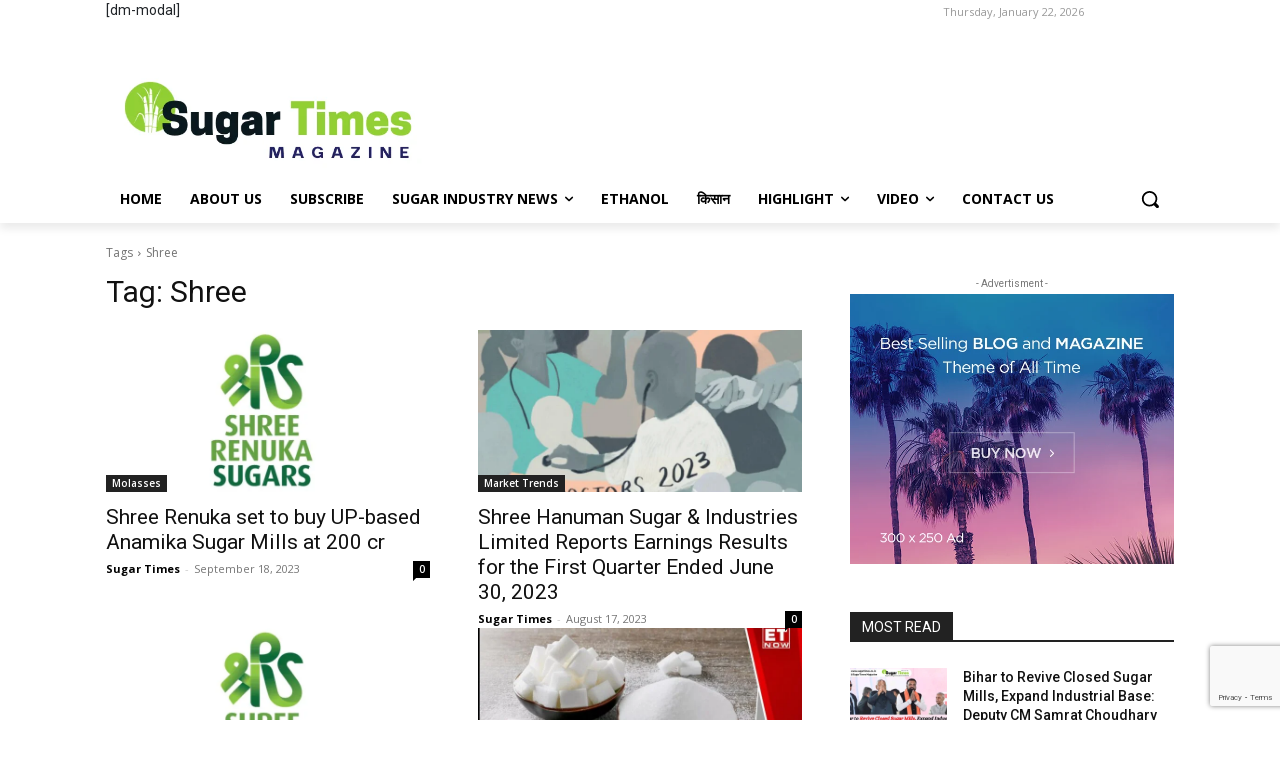

--- FILE ---
content_type: text/html; charset=utf-8
request_url: https://www.google.com/recaptcha/api2/anchor?ar=1&k=6LdxnZ0lAAAAAJTR6zLjEwplQKd8OVY90PDSLu4M&co=aHR0cHM6Ly9zdWdhcnRpbWVzLmNvLmluOjQ0Mw..&hl=en&v=PoyoqOPhxBO7pBk68S4YbpHZ&size=invisible&anchor-ms=20000&execute-ms=30000&cb=w2ceqmou9i0a
body_size: 48501
content:
<!DOCTYPE HTML><html dir="ltr" lang="en"><head><meta http-equiv="Content-Type" content="text/html; charset=UTF-8">
<meta http-equiv="X-UA-Compatible" content="IE=edge">
<title>reCAPTCHA</title>
<style type="text/css">
/* cyrillic-ext */
@font-face {
  font-family: 'Roboto';
  font-style: normal;
  font-weight: 400;
  font-stretch: 100%;
  src: url(//fonts.gstatic.com/s/roboto/v48/KFO7CnqEu92Fr1ME7kSn66aGLdTylUAMa3GUBHMdazTgWw.woff2) format('woff2');
  unicode-range: U+0460-052F, U+1C80-1C8A, U+20B4, U+2DE0-2DFF, U+A640-A69F, U+FE2E-FE2F;
}
/* cyrillic */
@font-face {
  font-family: 'Roboto';
  font-style: normal;
  font-weight: 400;
  font-stretch: 100%;
  src: url(//fonts.gstatic.com/s/roboto/v48/KFO7CnqEu92Fr1ME7kSn66aGLdTylUAMa3iUBHMdazTgWw.woff2) format('woff2');
  unicode-range: U+0301, U+0400-045F, U+0490-0491, U+04B0-04B1, U+2116;
}
/* greek-ext */
@font-face {
  font-family: 'Roboto';
  font-style: normal;
  font-weight: 400;
  font-stretch: 100%;
  src: url(//fonts.gstatic.com/s/roboto/v48/KFO7CnqEu92Fr1ME7kSn66aGLdTylUAMa3CUBHMdazTgWw.woff2) format('woff2');
  unicode-range: U+1F00-1FFF;
}
/* greek */
@font-face {
  font-family: 'Roboto';
  font-style: normal;
  font-weight: 400;
  font-stretch: 100%;
  src: url(//fonts.gstatic.com/s/roboto/v48/KFO7CnqEu92Fr1ME7kSn66aGLdTylUAMa3-UBHMdazTgWw.woff2) format('woff2');
  unicode-range: U+0370-0377, U+037A-037F, U+0384-038A, U+038C, U+038E-03A1, U+03A3-03FF;
}
/* math */
@font-face {
  font-family: 'Roboto';
  font-style: normal;
  font-weight: 400;
  font-stretch: 100%;
  src: url(//fonts.gstatic.com/s/roboto/v48/KFO7CnqEu92Fr1ME7kSn66aGLdTylUAMawCUBHMdazTgWw.woff2) format('woff2');
  unicode-range: U+0302-0303, U+0305, U+0307-0308, U+0310, U+0312, U+0315, U+031A, U+0326-0327, U+032C, U+032F-0330, U+0332-0333, U+0338, U+033A, U+0346, U+034D, U+0391-03A1, U+03A3-03A9, U+03B1-03C9, U+03D1, U+03D5-03D6, U+03F0-03F1, U+03F4-03F5, U+2016-2017, U+2034-2038, U+203C, U+2040, U+2043, U+2047, U+2050, U+2057, U+205F, U+2070-2071, U+2074-208E, U+2090-209C, U+20D0-20DC, U+20E1, U+20E5-20EF, U+2100-2112, U+2114-2115, U+2117-2121, U+2123-214F, U+2190, U+2192, U+2194-21AE, U+21B0-21E5, U+21F1-21F2, U+21F4-2211, U+2213-2214, U+2216-22FF, U+2308-230B, U+2310, U+2319, U+231C-2321, U+2336-237A, U+237C, U+2395, U+239B-23B7, U+23D0, U+23DC-23E1, U+2474-2475, U+25AF, U+25B3, U+25B7, U+25BD, U+25C1, U+25CA, U+25CC, U+25FB, U+266D-266F, U+27C0-27FF, U+2900-2AFF, U+2B0E-2B11, U+2B30-2B4C, U+2BFE, U+3030, U+FF5B, U+FF5D, U+1D400-1D7FF, U+1EE00-1EEFF;
}
/* symbols */
@font-face {
  font-family: 'Roboto';
  font-style: normal;
  font-weight: 400;
  font-stretch: 100%;
  src: url(//fonts.gstatic.com/s/roboto/v48/KFO7CnqEu92Fr1ME7kSn66aGLdTylUAMaxKUBHMdazTgWw.woff2) format('woff2');
  unicode-range: U+0001-000C, U+000E-001F, U+007F-009F, U+20DD-20E0, U+20E2-20E4, U+2150-218F, U+2190, U+2192, U+2194-2199, U+21AF, U+21E6-21F0, U+21F3, U+2218-2219, U+2299, U+22C4-22C6, U+2300-243F, U+2440-244A, U+2460-24FF, U+25A0-27BF, U+2800-28FF, U+2921-2922, U+2981, U+29BF, U+29EB, U+2B00-2BFF, U+4DC0-4DFF, U+FFF9-FFFB, U+10140-1018E, U+10190-1019C, U+101A0, U+101D0-101FD, U+102E0-102FB, U+10E60-10E7E, U+1D2C0-1D2D3, U+1D2E0-1D37F, U+1F000-1F0FF, U+1F100-1F1AD, U+1F1E6-1F1FF, U+1F30D-1F30F, U+1F315, U+1F31C, U+1F31E, U+1F320-1F32C, U+1F336, U+1F378, U+1F37D, U+1F382, U+1F393-1F39F, U+1F3A7-1F3A8, U+1F3AC-1F3AF, U+1F3C2, U+1F3C4-1F3C6, U+1F3CA-1F3CE, U+1F3D4-1F3E0, U+1F3ED, U+1F3F1-1F3F3, U+1F3F5-1F3F7, U+1F408, U+1F415, U+1F41F, U+1F426, U+1F43F, U+1F441-1F442, U+1F444, U+1F446-1F449, U+1F44C-1F44E, U+1F453, U+1F46A, U+1F47D, U+1F4A3, U+1F4B0, U+1F4B3, U+1F4B9, U+1F4BB, U+1F4BF, U+1F4C8-1F4CB, U+1F4D6, U+1F4DA, U+1F4DF, U+1F4E3-1F4E6, U+1F4EA-1F4ED, U+1F4F7, U+1F4F9-1F4FB, U+1F4FD-1F4FE, U+1F503, U+1F507-1F50B, U+1F50D, U+1F512-1F513, U+1F53E-1F54A, U+1F54F-1F5FA, U+1F610, U+1F650-1F67F, U+1F687, U+1F68D, U+1F691, U+1F694, U+1F698, U+1F6AD, U+1F6B2, U+1F6B9-1F6BA, U+1F6BC, U+1F6C6-1F6CF, U+1F6D3-1F6D7, U+1F6E0-1F6EA, U+1F6F0-1F6F3, U+1F6F7-1F6FC, U+1F700-1F7FF, U+1F800-1F80B, U+1F810-1F847, U+1F850-1F859, U+1F860-1F887, U+1F890-1F8AD, U+1F8B0-1F8BB, U+1F8C0-1F8C1, U+1F900-1F90B, U+1F93B, U+1F946, U+1F984, U+1F996, U+1F9E9, U+1FA00-1FA6F, U+1FA70-1FA7C, U+1FA80-1FA89, U+1FA8F-1FAC6, U+1FACE-1FADC, U+1FADF-1FAE9, U+1FAF0-1FAF8, U+1FB00-1FBFF;
}
/* vietnamese */
@font-face {
  font-family: 'Roboto';
  font-style: normal;
  font-weight: 400;
  font-stretch: 100%;
  src: url(//fonts.gstatic.com/s/roboto/v48/KFO7CnqEu92Fr1ME7kSn66aGLdTylUAMa3OUBHMdazTgWw.woff2) format('woff2');
  unicode-range: U+0102-0103, U+0110-0111, U+0128-0129, U+0168-0169, U+01A0-01A1, U+01AF-01B0, U+0300-0301, U+0303-0304, U+0308-0309, U+0323, U+0329, U+1EA0-1EF9, U+20AB;
}
/* latin-ext */
@font-face {
  font-family: 'Roboto';
  font-style: normal;
  font-weight: 400;
  font-stretch: 100%;
  src: url(//fonts.gstatic.com/s/roboto/v48/KFO7CnqEu92Fr1ME7kSn66aGLdTylUAMa3KUBHMdazTgWw.woff2) format('woff2');
  unicode-range: U+0100-02BA, U+02BD-02C5, U+02C7-02CC, U+02CE-02D7, U+02DD-02FF, U+0304, U+0308, U+0329, U+1D00-1DBF, U+1E00-1E9F, U+1EF2-1EFF, U+2020, U+20A0-20AB, U+20AD-20C0, U+2113, U+2C60-2C7F, U+A720-A7FF;
}
/* latin */
@font-face {
  font-family: 'Roboto';
  font-style: normal;
  font-weight: 400;
  font-stretch: 100%;
  src: url(//fonts.gstatic.com/s/roboto/v48/KFO7CnqEu92Fr1ME7kSn66aGLdTylUAMa3yUBHMdazQ.woff2) format('woff2');
  unicode-range: U+0000-00FF, U+0131, U+0152-0153, U+02BB-02BC, U+02C6, U+02DA, U+02DC, U+0304, U+0308, U+0329, U+2000-206F, U+20AC, U+2122, U+2191, U+2193, U+2212, U+2215, U+FEFF, U+FFFD;
}
/* cyrillic-ext */
@font-face {
  font-family: 'Roboto';
  font-style: normal;
  font-weight: 500;
  font-stretch: 100%;
  src: url(//fonts.gstatic.com/s/roboto/v48/KFO7CnqEu92Fr1ME7kSn66aGLdTylUAMa3GUBHMdazTgWw.woff2) format('woff2');
  unicode-range: U+0460-052F, U+1C80-1C8A, U+20B4, U+2DE0-2DFF, U+A640-A69F, U+FE2E-FE2F;
}
/* cyrillic */
@font-face {
  font-family: 'Roboto';
  font-style: normal;
  font-weight: 500;
  font-stretch: 100%;
  src: url(//fonts.gstatic.com/s/roboto/v48/KFO7CnqEu92Fr1ME7kSn66aGLdTylUAMa3iUBHMdazTgWw.woff2) format('woff2');
  unicode-range: U+0301, U+0400-045F, U+0490-0491, U+04B0-04B1, U+2116;
}
/* greek-ext */
@font-face {
  font-family: 'Roboto';
  font-style: normal;
  font-weight: 500;
  font-stretch: 100%;
  src: url(//fonts.gstatic.com/s/roboto/v48/KFO7CnqEu92Fr1ME7kSn66aGLdTylUAMa3CUBHMdazTgWw.woff2) format('woff2');
  unicode-range: U+1F00-1FFF;
}
/* greek */
@font-face {
  font-family: 'Roboto';
  font-style: normal;
  font-weight: 500;
  font-stretch: 100%;
  src: url(//fonts.gstatic.com/s/roboto/v48/KFO7CnqEu92Fr1ME7kSn66aGLdTylUAMa3-UBHMdazTgWw.woff2) format('woff2');
  unicode-range: U+0370-0377, U+037A-037F, U+0384-038A, U+038C, U+038E-03A1, U+03A3-03FF;
}
/* math */
@font-face {
  font-family: 'Roboto';
  font-style: normal;
  font-weight: 500;
  font-stretch: 100%;
  src: url(//fonts.gstatic.com/s/roboto/v48/KFO7CnqEu92Fr1ME7kSn66aGLdTylUAMawCUBHMdazTgWw.woff2) format('woff2');
  unicode-range: U+0302-0303, U+0305, U+0307-0308, U+0310, U+0312, U+0315, U+031A, U+0326-0327, U+032C, U+032F-0330, U+0332-0333, U+0338, U+033A, U+0346, U+034D, U+0391-03A1, U+03A3-03A9, U+03B1-03C9, U+03D1, U+03D5-03D6, U+03F0-03F1, U+03F4-03F5, U+2016-2017, U+2034-2038, U+203C, U+2040, U+2043, U+2047, U+2050, U+2057, U+205F, U+2070-2071, U+2074-208E, U+2090-209C, U+20D0-20DC, U+20E1, U+20E5-20EF, U+2100-2112, U+2114-2115, U+2117-2121, U+2123-214F, U+2190, U+2192, U+2194-21AE, U+21B0-21E5, U+21F1-21F2, U+21F4-2211, U+2213-2214, U+2216-22FF, U+2308-230B, U+2310, U+2319, U+231C-2321, U+2336-237A, U+237C, U+2395, U+239B-23B7, U+23D0, U+23DC-23E1, U+2474-2475, U+25AF, U+25B3, U+25B7, U+25BD, U+25C1, U+25CA, U+25CC, U+25FB, U+266D-266F, U+27C0-27FF, U+2900-2AFF, U+2B0E-2B11, U+2B30-2B4C, U+2BFE, U+3030, U+FF5B, U+FF5D, U+1D400-1D7FF, U+1EE00-1EEFF;
}
/* symbols */
@font-face {
  font-family: 'Roboto';
  font-style: normal;
  font-weight: 500;
  font-stretch: 100%;
  src: url(//fonts.gstatic.com/s/roboto/v48/KFO7CnqEu92Fr1ME7kSn66aGLdTylUAMaxKUBHMdazTgWw.woff2) format('woff2');
  unicode-range: U+0001-000C, U+000E-001F, U+007F-009F, U+20DD-20E0, U+20E2-20E4, U+2150-218F, U+2190, U+2192, U+2194-2199, U+21AF, U+21E6-21F0, U+21F3, U+2218-2219, U+2299, U+22C4-22C6, U+2300-243F, U+2440-244A, U+2460-24FF, U+25A0-27BF, U+2800-28FF, U+2921-2922, U+2981, U+29BF, U+29EB, U+2B00-2BFF, U+4DC0-4DFF, U+FFF9-FFFB, U+10140-1018E, U+10190-1019C, U+101A0, U+101D0-101FD, U+102E0-102FB, U+10E60-10E7E, U+1D2C0-1D2D3, U+1D2E0-1D37F, U+1F000-1F0FF, U+1F100-1F1AD, U+1F1E6-1F1FF, U+1F30D-1F30F, U+1F315, U+1F31C, U+1F31E, U+1F320-1F32C, U+1F336, U+1F378, U+1F37D, U+1F382, U+1F393-1F39F, U+1F3A7-1F3A8, U+1F3AC-1F3AF, U+1F3C2, U+1F3C4-1F3C6, U+1F3CA-1F3CE, U+1F3D4-1F3E0, U+1F3ED, U+1F3F1-1F3F3, U+1F3F5-1F3F7, U+1F408, U+1F415, U+1F41F, U+1F426, U+1F43F, U+1F441-1F442, U+1F444, U+1F446-1F449, U+1F44C-1F44E, U+1F453, U+1F46A, U+1F47D, U+1F4A3, U+1F4B0, U+1F4B3, U+1F4B9, U+1F4BB, U+1F4BF, U+1F4C8-1F4CB, U+1F4D6, U+1F4DA, U+1F4DF, U+1F4E3-1F4E6, U+1F4EA-1F4ED, U+1F4F7, U+1F4F9-1F4FB, U+1F4FD-1F4FE, U+1F503, U+1F507-1F50B, U+1F50D, U+1F512-1F513, U+1F53E-1F54A, U+1F54F-1F5FA, U+1F610, U+1F650-1F67F, U+1F687, U+1F68D, U+1F691, U+1F694, U+1F698, U+1F6AD, U+1F6B2, U+1F6B9-1F6BA, U+1F6BC, U+1F6C6-1F6CF, U+1F6D3-1F6D7, U+1F6E0-1F6EA, U+1F6F0-1F6F3, U+1F6F7-1F6FC, U+1F700-1F7FF, U+1F800-1F80B, U+1F810-1F847, U+1F850-1F859, U+1F860-1F887, U+1F890-1F8AD, U+1F8B0-1F8BB, U+1F8C0-1F8C1, U+1F900-1F90B, U+1F93B, U+1F946, U+1F984, U+1F996, U+1F9E9, U+1FA00-1FA6F, U+1FA70-1FA7C, U+1FA80-1FA89, U+1FA8F-1FAC6, U+1FACE-1FADC, U+1FADF-1FAE9, U+1FAF0-1FAF8, U+1FB00-1FBFF;
}
/* vietnamese */
@font-face {
  font-family: 'Roboto';
  font-style: normal;
  font-weight: 500;
  font-stretch: 100%;
  src: url(//fonts.gstatic.com/s/roboto/v48/KFO7CnqEu92Fr1ME7kSn66aGLdTylUAMa3OUBHMdazTgWw.woff2) format('woff2');
  unicode-range: U+0102-0103, U+0110-0111, U+0128-0129, U+0168-0169, U+01A0-01A1, U+01AF-01B0, U+0300-0301, U+0303-0304, U+0308-0309, U+0323, U+0329, U+1EA0-1EF9, U+20AB;
}
/* latin-ext */
@font-face {
  font-family: 'Roboto';
  font-style: normal;
  font-weight: 500;
  font-stretch: 100%;
  src: url(//fonts.gstatic.com/s/roboto/v48/KFO7CnqEu92Fr1ME7kSn66aGLdTylUAMa3KUBHMdazTgWw.woff2) format('woff2');
  unicode-range: U+0100-02BA, U+02BD-02C5, U+02C7-02CC, U+02CE-02D7, U+02DD-02FF, U+0304, U+0308, U+0329, U+1D00-1DBF, U+1E00-1E9F, U+1EF2-1EFF, U+2020, U+20A0-20AB, U+20AD-20C0, U+2113, U+2C60-2C7F, U+A720-A7FF;
}
/* latin */
@font-face {
  font-family: 'Roboto';
  font-style: normal;
  font-weight: 500;
  font-stretch: 100%;
  src: url(//fonts.gstatic.com/s/roboto/v48/KFO7CnqEu92Fr1ME7kSn66aGLdTylUAMa3yUBHMdazQ.woff2) format('woff2');
  unicode-range: U+0000-00FF, U+0131, U+0152-0153, U+02BB-02BC, U+02C6, U+02DA, U+02DC, U+0304, U+0308, U+0329, U+2000-206F, U+20AC, U+2122, U+2191, U+2193, U+2212, U+2215, U+FEFF, U+FFFD;
}
/* cyrillic-ext */
@font-face {
  font-family: 'Roboto';
  font-style: normal;
  font-weight: 900;
  font-stretch: 100%;
  src: url(//fonts.gstatic.com/s/roboto/v48/KFO7CnqEu92Fr1ME7kSn66aGLdTylUAMa3GUBHMdazTgWw.woff2) format('woff2');
  unicode-range: U+0460-052F, U+1C80-1C8A, U+20B4, U+2DE0-2DFF, U+A640-A69F, U+FE2E-FE2F;
}
/* cyrillic */
@font-face {
  font-family: 'Roboto';
  font-style: normal;
  font-weight: 900;
  font-stretch: 100%;
  src: url(//fonts.gstatic.com/s/roboto/v48/KFO7CnqEu92Fr1ME7kSn66aGLdTylUAMa3iUBHMdazTgWw.woff2) format('woff2');
  unicode-range: U+0301, U+0400-045F, U+0490-0491, U+04B0-04B1, U+2116;
}
/* greek-ext */
@font-face {
  font-family: 'Roboto';
  font-style: normal;
  font-weight: 900;
  font-stretch: 100%;
  src: url(//fonts.gstatic.com/s/roboto/v48/KFO7CnqEu92Fr1ME7kSn66aGLdTylUAMa3CUBHMdazTgWw.woff2) format('woff2');
  unicode-range: U+1F00-1FFF;
}
/* greek */
@font-face {
  font-family: 'Roboto';
  font-style: normal;
  font-weight: 900;
  font-stretch: 100%;
  src: url(//fonts.gstatic.com/s/roboto/v48/KFO7CnqEu92Fr1ME7kSn66aGLdTylUAMa3-UBHMdazTgWw.woff2) format('woff2');
  unicode-range: U+0370-0377, U+037A-037F, U+0384-038A, U+038C, U+038E-03A1, U+03A3-03FF;
}
/* math */
@font-face {
  font-family: 'Roboto';
  font-style: normal;
  font-weight: 900;
  font-stretch: 100%;
  src: url(//fonts.gstatic.com/s/roboto/v48/KFO7CnqEu92Fr1ME7kSn66aGLdTylUAMawCUBHMdazTgWw.woff2) format('woff2');
  unicode-range: U+0302-0303, U+0305, U+0307-0308, U+0310, U+0312, U+0315, U+031A, U+0326-0327, U+032C, U+032F-0330, U+0332-0333, U+0338, U+033A, U+0346, U+034D, U+0391-03A1, U+03A3-03A9, U+03B1-03C9, U+03D1, U+03D5-03D6, U+03F0-03F1, U+03F4-03F5, U+2016-2017, U+2034-2038, U+203C, U+2040, U+2043, U+2047, U+2050, U+2057, U+205F, U+2070-2071, U+2074-208E, U+2090-209C, U+20D0-20DC, U+20E1, U+20E5-20EF, U+2100-2112, U+2114-2115, U+2117-2121, U+2123-214F, U+2190, U+2192, U+2194-21AE, U+21B0-21E5, U+21F1-21F2, U+21F4-2211, U+2213-2214, U+2216-22FF, U+2308-230B, U+2310, U+2319, U+231C-2321, U+2336-237A, U+237C, U+2395, U+239B-23B7, U+23D0, U+23DC-23E1, U+2474-2475, U+25AF, U+25B3, U+25B7, U+25BD, U+25C1, U+25CA, U+25CC, U+25FB, U+266D-266F, U+27C0-27FF, U+2900-2AFF, U+2B0E-2B11, U+2B30-2B4C, U+2BFE, U+3030, U+FF5B, U+FF5D, U+1D400-1D7FF, U+1EE00-1EEFF;
}
/* symbols */
@font-face {
  font-family: 'Roboto';
  font-style: normal;
  font-weight: 900;
  font-stretch: 100%;
  src: url(//fonts.gstatic.com/s/roboto/v48/KFO7CnqEu92Fr1ME7kSn66aGLdTylUAMaxKUBHMdazTgWw.woff2) format('woff2');
  unicode-range: U+0001-000C, U+000E-001F, U+007F-009F, U+20DD-20E0, U+20E2-20E4, U+2150-218F, U+2190, U+2192, U+2194-2199, U+21AF, U+21E6-21F0, U+21F3, U+2218-2219, U+2299, U+22C4-22C6, U+2300-243F, U+2440-244A, U+2460-24FF, U+25A0-27BF, U+2800-28FF, U+2921-2922, U+2981, U+29BF, U+29EB, U+2B00-2BFF, U+4DC0-4DFF, U+FFF9-FFFB, U+10140-1018E, U+10190-1019C, U+101A0, U+101D0-101FD, U+102E0-102FB, U+10E60-10E7E, U+1D2C0-1D2D3, U+1D2E0-1D37F, U+1F000-1F0FF, U+1F100-1F1AD, U+1F1E6-1F1FF, U+1F30D-1F30F, U+1F315, U+1F31C, U+1F31E, U+1F320-1F32C, U+1F336, U+1F378, U+1F37D, U+1F382, U+1F393-1F39F, U+1F3A7-1F3A8, U+1F3AC-1F3AF, U+1F3C2, U+1F3C4-1F3C6, U+1F3CA-1F3CE, U+1F3D4-1F3E0, U+1F3ED, U+1F3F1-1F3F3, U+1F3F5-1F3F7, U+1F408, U+1F415, U+1F41F, U+1F426, U+1F43F, U+1F441-1F442, U+1F444, U+1F446-1F449, U+1F44C-1F44E, U+1F453, U+1F46A, U+1F47D, U+1F4A3, U+1F4B0, U+1F4B3, U+1F4B9, U+1F4BB, U+1F4BF, U+1F4C8-1F4CB, U+1F4D6, U+1F4DA, U+1F4DF, U+1F4E3-1F4E6, U+1F4EA-1F4ED, U+1F4F7, U+1F4F9-1F4FB, U+1F4FD-1F4FE, U+1F503, U+1F507-1F50B, U+1F50D, U+1F512-1F513, U+1F53E-1F54A, U+1F54F-1F5FA, U+1F610, U+1F650-1F67F, U+1F687, U+1F68D, U+1F691, U+1F694, U+1F698, U+1F6AD, U+1F6B2, U+1F6B9-1F6BA, U+1F6BC, U+1F6C6-1F6CF, U+1F6D3-1F6D7, U+1F6E0-1F6EA, U+1F6F0-1F6F3, U+1F6F7-1F6FC, U+1F700-1F7FF, U+1F800-1F80B, U+1F810-1F847, U+1F850-1F859, U+1F860-1F887, U+1F890-1F8AD, U+1F8B0-1F8BB, U+1F8C0-1F8C1, U+1F900-1F90B, U+1F93B, U+1F946, U+1F984, U+1F996, U+1F9E9, U+1FA00-1FA6F, U+1FA70-1FA7C, U+1FA80-1FA89, U+1FA8F-1FAC6, U+1FACE-1FADC, U+1FADF-1FAE9, U+1FAF0-1FAF8, U+1FB00-1FBFF;
}
/* vietnamese */
@font-face {
  font-family: 'Roboto';
  font-style: normal;
  font-weight: 900;
  font-stretch: 100%;
  src: url(//fonts.gstatic.com/s/roboto/v48/KFO7CnqEu92Fr1ME7kSn66aGLdTylUAMa3OUBHMdazTgWw.woff2) format('woff2');
  unicode-range: U+0102-0103, U+0110-0111, U+0128-0129, U+0168-0169, U+01A0-01A1, U+01AF-01B0, U+0300-0301, U+0303-0304, U+0308-0309, U+0323, U+0329, U+1EA0-1EF9, U+20AB;
}
/* latin-ext */
@font-face {
  font-family: 'Roboto';
  font-style: normal;
  font-weight: 900;
  font-stretch: 100%;
  src: url(//fonts.gstatic.com/s/roboto/v48/KFO7CnqEu92Fr1ME7kSn66aGLdTylUAMa3KUBHMdazTgWw.woff2) format('woff2');
  unicode-range: U+0100-02BA, U+02BD-02C5, U+02C7-02CC, U+02CE-02D7, U+02DD-02FF, U+0304, U+0308, U+0329, U+1D00-1DBF, U+1E00-1E9F, U+1EF2-1EFF, U+2020, U+20A0-20AB, U+20AD-20C0, U+2113, U+2C60-2C7F, U+A720-A7FF;
}
/* latin */
@font-face {
  font-family: 'Roboto';
  font-style: normal;
  font-weight: 900;
  font-stretch: 100%;
  src: url(//fonts.gstatic.com/s/roboto/v48/KFO7CnqEu92Fr1ME7kSn66aGLdTylUAMa3yUBHMdazQ.woff2) format('woff2');
  unicode-range: U+0000-00FF, U+0131, U+0152-0153, U+02BB-02BC, U+02C6, U+02DA, U+02DC, U+0304, U+0308, U+0329, U+2000-206F, U+20AC, U+2122, U+2191, U+2193, U+2212, U+2215, U+FEFF, U+FFFD;
}

</style>
<link rel="stylesheet" type="text/css" href="https://www.gstatic.com/recaptcha/releases/PoyoqOPhxBO7pBk68S4YbpHZ/styles__ltr.css">
<script nonce="OkBaFKuE4IesDnkuG_BSug" type="text/javascript">window['__recaptcha_api'] = 'https://www.google.com/recaptcha/api2/';</script>
<script type="text/javascript" src="https://www.gstatic.com/recaptcha/releases/PoyoqOPhxBO7pBk68S4YbpHZ/recaptcha__en.js" nonce="OkBaFKuE4IesDnkuG_BSug">
      
    </script></head>
<body><div id="rc-anchor-alert" class="rc-anchor-alert"></div>
<input type="hidden" id="recaptcha-token" value="[base64]">
<script type="text/javascript" nonce="OkBaFKuE4IesDnkuG_BSug">
      recaptcha.anchor.Main.init("[\x22ainput\x22,[\x22bgdata\x22,\x22\x22,\[base64]/[base64]/[base64]/bmV3IHJbeF0oY1swXSk6RT09Mj9uZXcgclt4XShjWzBdLGNbMV0pOkU9PTM/bmV3IHJbeF0oY1swXSxjWzFdLGNbMl0pOkU9PTQ/[base64]/[base64]/[base64]/[base64]/[base64]/[base64]/[base64]/[base64]\x22,\[base64]\\u003d\\u003d\x22,\x22wpQrX2jClcO2wqbCp8OAf8O9dFDDqRN+wrAqw5JDBBDCn8KjMsOGw4UmR8OCc0PCkcO8wr7CgDYew7x5Y8KXwqpJUMKwd2Rmw4o4wpPCs8OJwoNuwr0aw5UDWl7CosKawrHCp8Opwo4rHMO+w7bDmGI5wpvDiMOSwrLDlGc+FcKCwrMcEDFuC8OCw4/DtcKYwqxObyxow4U+w4vCgw/CsiVgccOmw73CpQbCssKVecO6QMOJwpFCwr1LAzENw7TCnnXCisOOLsObw41uw4NXHcO2wrxwworDrjhSARgSSk1sw5NxQMKaw5dlw73DoMOqw6Qcw5rDpmrCsMKqwpnDhR3DvDUzw5Y6MnXDllJcw6fDmV3CnB/CiMOBwpzCmcKyNMKEwqxGwqIseUF1XH1mw59Zw63Dm1nDkMOvwrPClMKlwoTDrMKba1ltBSIUI2xnDUHDsMKRwokww6lLMMKGZcOWw5fCjMOEBsOzwo/[base64]/ByBVe8ODw7XCk8OhA8KzJj/CncKtP8KcwrfDgsOrw5Yuw5zDmMOmwqhmEjoPwrPDgsO3T0jDq8OsTsOtwqEkeMOBTUNkWyjDi8KOb8KQwrfClcOufn/Ctg3Di3nCpTxsT8O+M8OfwpzDu8OPwrFOwoZCeGhcJsOawp0lB8O/[base64]/DmsKNwoXClsOlGCYEw4I0ZsKfesKaZMKaZMOZWznCpzshwq3DnMO6wqLCukZVWcKnXUwPRsOFw5lHwoJ2BHrDiwRVw7Rrw4PCqMKQw6kGKsO0wr/Ch8OKAH/CscKrw4AMw4xfw7gAMMKKw6Nzw5NTMB3Dqy/Cj8KLw7Uew6omw43Ci8KhO8KLcj7DpsOSIMOPPWrCqsKcEADDnkRAbSXDuB/Dq1wAX8OVLcKCwr3DosKCT8KqwqoTw5RZZ0cpwqYAw7bCucOtVsKrw71lwoMbB8K3w6DCq8O/wrEhPcKvw4xUwrvCh0zCkMOnw43Co8Kpw61NNMKaCMKbwo7DozDCmMKcwoQSEFYrXUbCi8KTelp2IMKjY0XCvsODwpvDhT8lw53DvWjClgzCuEdgIMKiwoLCnFEuwqjCoyJmwqzDol/CqMKhCl0RwrjCisKzw5XDu3bCk8OPQsKLZFpXJg9ofcOQwrvDomh0eDPDqsO7wonDqsKOS8Kgw5ZlNB3CksOxSRc2worDrsOlw5t9w5MGw4PCjsOhDUQhXMOzNMOGw7/CgcOzesK8w4E6C8ONw4TCihcGTsKQX8OfNcOMHsKJFwbDhMO/QV1IFxVSwoF+PylBJMKPwo93Tj52w7c+w53CiSnDhGEPwo1PcDTClcKuwokiNMOewrwDwpvDgHfCmRFQLWnCuMK6GsOWHTXDuH3DgxUTw5vCgWJTL8K7wrdBawrDm8OuwoLCgsO4w5jCnMOCY8OAPsKVecOcR8O/wp5xaMKCWxICwpnDhk3DnsK6bcOtw5oAKcOTccOvw65Ew586wpnCq8K0ajzDuRrCnwcUwoTCv0nCrMOdeMOGw7EzX8K4VxZKwo0wVMOMVxxHTRpOwrfDqsO9w6zCgm09BsKqwqZWYlXDsgMzAMOyasKtwrNTwrsGw4Fywr/Cs8K7V8O2XcKdwo7Dq2HDtGY9wrHChMK7AMOeasKkW8K0EMOCd8KFbsOnfg12R8K6LQFjSXg5woc5LMO1w5/DpMO7wpjCoRfDgi7Dk8KwfMOZeGZsw5M2Cm1rAMKLw7sAHMOjw5HCtMOiNmkQWsKIwq/CkE10w5jCowbCuSQ/w61xND4xw57Ds1JAe3nCuDxrwrLDsSrCjVgSw7NxD8OMw4fDvEDCl8KQw44Rwp/[base64]/w7rCmiIxw5TChMKyE8KDCT3Du1Ugwp3DlcKfwprDucKOw69GDMOTw783FcKWLHYFwo/DoQ8uamUMExPDvWfDnjN7eBTCkMO0w5V5WMKNCiZJw5FaVMOIwr9Yw7DCohU0UMObwrNjWsKTwrQlbkdBw6o/wq45wpLDusKIw4HDsXFWw7ctw6HDrjgYfMO+wrl3ccKVMmTCqRjDlmguPsKfSXTCsxxKNsKTHMKvw6jChznCu18pwrEuwpd5w5BGw7TDpMOQw4vDrcKUcx/DtAAmcXd5MTA/wqZfwrcnwr9Iw7VVIDjClDXCs8KKwqkxw419w5fCnWoCw6rClCbCgcK2w77CpRDDiS7Cr8OPOSZGacOvw7NhwrvCv8OYw4wrwpJ8wpYcRsOWw6jDkMOVRlLCtsOFwos0w7zDrzglw57DscK6f1ETA07CngdOPcOoWU/CocK9wqrDhXLCnsOOwpLDisKwwrIWN8K5M8KYGMKawonDtFg2wrtYwqfComw9EcKfZsKBZh7CknA1GMOCwojDqMO7LC0uZ2HCiVzCvlTCrEgaaMOYaMO6CGnCiXbDiRrDkmPDtMOrcMKYwo7CnsO8wrdYFiTDgMO9DsOzwq3CtsK/IsKpfSlQOEjDgcKuIcOtPQs1w7pVw5nDkxgMw6fDmcK2wrwew4V0V388NgFLwoJCwpnCtnMMQsKow6/[base64]/[base64]/[base64]/[base64]/[base64]/w6NiKsOZFVDCnMKpwpvCuijDq8KfwoJew4FJecOZU8OPwpfDqcKdOQXCjsOrwpLCksOyF3vCsH7DoHZsw6EBw7TCncOHTUrDmh/CnMOHDQvCqsO9woQALsOLwpIPw78LBSolCMKgAX/DocOaw5h2w7/CnsKkw6oZHD7DlWnCrTZTwqYywoQ9aTchw7oNchbDviU0w4jDusKpaRBVwq5kw6gQwp/DvjTCmznCrcOowqjDgcK7JxMZY8KLwrPCmBvDtwxFPsO4M8Kyw4wSWsK4wpLCmcKkw6XDg8KwClBGdSPDmkLDo8O9wovCsCA0w67Cj8OkAVnCjMK3eMO1HcO1wobDjTLCthw+c2rCtTQBw47Cl3F5UcKNP8KeRkDDnHnCl20+SsOZPsK/wpXCpE5ww4HCscKWwrxRGijDr1tFOxLDlzw6wqHDolLCgXnDtgtZwoUmwozCnH4UHBcSfcK8B0YVRcOOwo0DwoE3wpchwrAFMSzDoxxvPcOBccKOw6vCs8OJw5/Ck388TsOVwqAXVsKVKmMifngowpsCwrYlwrXDmMKBGMOCwp3Ds8OmWwE9JlfDusOTw4M3w5FIwoXDnH3CrMKBwoo+wp3CnibDjcOsBxw6Bn/DgcO3dAUJw7vDgALCmcOkw5RcKlAOwpY6N8KIcsOrw6EqwpkjP8KFw5/CvsOEM8OowqZOOzrDrXlpHsKedT3Cg3A5wrDCvmEVw5EAPsOTSm7CojjDiMOWY3rCqlE7woN6eMK5BMKdbQkuUGLDpF/[base64]/DpEjCtwkRw6XDgcOMTcOAPUM8wr4AwqTDrMKUwrTChMK6w4zCs8K3wo1aw7I/HAUiwr9oT8Ouw5TCsyw7Mg4uWsOKwo7Dq8O2H2zDnkvDijZAHcOSw4jDvMKnw4zCumcYw5vCm8OadMKkwrRGL1DCgsOMUlo8w4nDik7DnXh5w5hjLRQeUSPDqT7CnMO5CQHDtsK1wqQMJcOgwoTDm8Kuw7bCv8KXwo3Cp1TDgVHDt8OuWE/Ci8OmDwXDoMOvw73CrGfDqcOSPCPCv8K9WcK2wrLDlhXDhg52w6UjEj3Cr8OnLMO9KMObTMKiSMOhwoNzQVzCiFnDi8KtIcOJw67DjT/Dj1s8wqXCu8OqwrTCkcKfPTHDncOCw5k3EDPCj8KSFVYuZEjDnMKdbhATLMK9fMKBccKhw7HCp8OtR8OgeMKUwrg3VHfCq8O/w4zCu8Omwo9XwqzCpx0XLMOVEWnCgMKwSnNewpluw6ZzR8K/wqJ7w71Kw5DCm2jCjcKhAMK/[base64]/CsjQxwpwuR8Ozw5vCu8Kow43CpsOTLcORJMKVw4XCiMOEwpTChQjCgRg/w43Cuw3ClxZrw5bCohx0wofDnEtEwrzCtEbDhE/DjsOWJsOaCMO5ScKUw6crwrjDtVfCrsORw6IJw6QmYAcXwp1aClBjw5plwpZUw60jw4XCjsOod8O4wovDmcKICcOhJFtRNsKLKzHDqGrDpgrCiMKOGcOyCMOPwo83w4jCiUjCvMOawqbDmMO9SnVqw7URwp/DvsKkw5U0GmQBd8KLISjCmMKnbFLDuMO6QcOhDnnDpR0zGcKbw6rCkgHDl8OOczo+woksw5QFwoJsXgYrwpUtw4LDqDUFDsOfYMOIwrVNTG8BLXDCsSYhwqHDmGLDucKOa17DncOrI8Kmw7DDhMOgJcOwOMOUA2/CtMKwKyB5wokTXMKIFMOJwqjDoAsUMwjDqxIUw45twogAZBEQEsKQYsKfwqEGw7o3w5BUaMKswr1iw4JMecK/EcK7wrY4w5fCpsOAAhVUORHCnMOdworDlsO1wozDusK5wr19B1rDosKgUMOnw7LCkg1gZcK/[base64]/b8O1w6PChG3CjcK/wpNIwqTCrF5tw6XCp8KnOxZdwrvDu33DnTnCtcOFw77CmVgdwoRAwpjCnMKKPcOQd8KISToaeH8ZasOHw484w7FYYmAuE8OCKUFTKFvDvWRmecOid00eGsO1NnHCmyvCpEIAwpU8w7LCicK+w6xPwoLCsGAMFkBvwo3Cj8OYw5TCinvClj/[base64]/DjcOTwofDpcO2a3EdwofDjcKZw400RlDCgcOxfG/DqMOFR2jDu8OZw5YoWsOAScKow4k8XVfDhsOow4/DlAbCv8Knw7/DuF7Dt8KwwpkLdXtJBXYGwo/DscOOeTjCpz87SsKxw4JKw61NwqRxJjTCksKMKwTCkcKcMsO3w43DsDRjwr/Ck3lrwqBOwpzDhhTDusOrw5Z4G8OXw5vDg8Omw5zCqsOiw55eJUXDpQdTa8Ocwp3ClcKfw6/DpMKqw7XCucKbCsOgTnrDr8OhwoQzVl5IAsKSJlPCnsODworCu8O7LMKfwqnDjTLDq8KAwpbCgxRwwp3Dm8KAGsKNa8ODWmZjNsKibD1pFSbCpnNgw4FcLSl1E8OLw53DuS7Drl7DiMK+NsKXSMK1wprChsKYwp/[base64]/[base64]/Cq8KCwrbDq3vDt8KSwpvDtHV6wq9Fw7Qqw5rDvMKSQMKcw7QHLMOJDcK7XA7CicKZwqcNwqjDkA7Dmy0eV0/CiwdQw4HDljk/NAvClw7CqMOFY8KZwowIQAPDnsOtEkg/w6LCg8Obw4fCtsKcXsOrwrlsD1jCq8O9TX4hwqvCiB3CrsO5w4zCuGnDlkHCmMOrbG1wccK1w60dLmzDiMK5wqwLQWbClsKcM8KPJCIqTcOsagJkDcK/N8ObMVgyMMKgwr3DlsOCMcOib1M2w6TDumcDw7DCuHHDlcOaw4UlLH3Ci8KFesKrJ8OiUcKXJApBw6I8w47CqQrCgsOeHlrCgcKCwq3DnsKfBcKgUU4bMsK6w4DDuyAXGlcRwq3CuMOlN8OkC0ZnKcOuwoPDusKow49fw47Dh8KiLzHDvHVhZy1yJ8Orw6RYw5/[base64]/CgC0Zwrsmw4Y0wqRmXxfClR1TwrU+SMOAdMOrY8KKw7RKP8KaUMKHw6/CocOlecKkw4XCtiw3XGPChnfDmBTCrMK1wpkQwp8GwoIGKcOsw7Rpw5NMC1XClMO9wrPCh8OAwrLDvcO+woHDgUfCusKww4B6w6wRw4DDvlDCg2/CiSosdMO2w4ZLw7XDkQrDjWjChnkFIV3DtmbDjmAvw70YX0zClMOTw63DlMOdwrRqJMOCD8OkLcOzZsK5w48aw5E9S8O3w4cfwp3DniwTLMOtY8O6XcKBXQHCosKQHBnCk8KHwoTCrkbCinYsUcOAwq7Chy4ybgA1woTCucOXwqYEw5AZwq/CtCQ0wpXDo8KowrBIMCbDlMKiARJzQm7DlMOCw5NWw48qEcKKazvCmm4rEMK9w6zDnxRLMm1Xw6DClCAlwrsSwoHDglvDtB91McKtVF/CosKawrY1ZhDDuSPCtAZEwqDDpsKLdsOUw6NEw6rCm8KNAnctRcKXw6jCq8O6XsOUaj7DnEo/ZMKHw4LCnmNKw7AtwqE5dFbDq8OyVA/[base64]/wqo+OFzDvRM5woPCoRTDlkJbwpjCtEPDvi3ClcK/wqYrH8OYOcKxw5PDvcKOXUYfw5DDk8OXMhk4ecOFdz3DlD4sw5/[base64]/CiMKMwrTCiMKMfELDisOTw7FzWl8vwoElZ8OgaMKne8Obwq4OwqDChMOmw71LdsKjwqnDqgYBwr7DpcOpcMKlwoEOcMOUScKTN8O0cMOIw63DuErDoMKUNMKfehDCtwHDnlEqwptww73Dk3bDol7CqMKWdcOVRRHDqcObCsKWT8OCC1/CvMOhwrDDlGF5O8OlHsKew4jDsgfDtcOGw47CvsKdWcO8w7nCvMOswrLDgiwpQ8KjT8OWXSQ2G8OKegjDqyHDs8KodMK6fsKTwpXDk8KpfRnDjMOiwq/[base64]/CpWrCpjXDpjrDi8KpJH0SwqV4wrjDoFLDtRElw5cSDwgeJsKcAMOZwovCm8OpdwbDoMK6U8KAwr8MEcOUw5gAw6fCjjw9YcO6Yw9EFMOQw5Y/wo7CmRnCtHoVBULDjsKjwrEMwq7ChHrCr8O3wqJawr0Lfw7Cn39Mwq/[base64]/CgMKAw6bClSvCvEc3woMtPGFYwrLCtCxvw4ZVw6bCncKiw6nDgcOBEFQbw5FlwqRSO8KAYGnCqSPCiyNiw7XCvcKkKsKWf2hpwopSwq/CgCYOdDEKJiZxwrjCm8OKCcOcwqjCnsKoNFgXch8aDibDplfCnsOEdnDCusOeFsKpU8Oew4kdwqYkwqfCiHxOBMOvwpQvZ8O+w5/CrMOTCcKwZhfCtsKqNgjCgMOSGcOXw4bDh2vCkMOUw4fDm0XChVDCk1TDsxIjwp8iw6MXdsOVwoM1Xi5/wqjDiTPDtsOya8KpGFPDocKhw5TCs2Ybwpcue8O0wq4Kw51DHsKXWsO9w4loIXYPK8Ojw4RZYcKfw5nDoMOyKsK+PcOgwoDCrEgIJwgww6lafn/[base64]/[base64]/[base64]/[base64]/CqzQxDFTDiMOdw6bCnsKUw4zDvU7DlMKcLBLCmsONw5LDm8KNw4NlM1wWw4B+I8OPwr1uwrQpB8ODcwDDj8Kzwo3DmMOFwrDCjyknwpp/[base64]/CsyoeLsKeNsKNFsK4wo9swoslw5tdelzCg8O8SWjDicKKKFJEw6zCiCoIXgrCnsOcw4gowpgQQCVfd8OmwrbDryXDosOkbsKresKgBMOlRF7CoMOiw5vCrDcHw4LCsMKfw57DiRFewqzCpcKnwrlSw6I9w7/[base64]/DksOgIggVVTHClEfDlMKJwprDt3oKw4A0woTDtRXDv8ONw4vCv0c3w6dAw5spSsKOwpPDsjLDkHUaZl1Qw6LChT7DlzrCuQp2wrTCjhHCjV11w5UGw7DDrEHCssO1bMKnw4nCjsOPw5Y/SWJvw41BD8KfwozCoFfCmcKCw4MswpvCscOpw5TCtyoZwonCjAcaNcOxLFtZwofDpMK+w7LDryYAIsOEG8OJw4VQUcOZNm5vwqMZTcOiw7FQw5ocw5XCqGE/w7XDlMK9w5HCmsO3I0AvEMO8CwjCrGbDlx0EwpTCk8KswrTDijzDlsKcHVjDlcKgwojCtcOvXgjCikDCn24bwrnDkcK1C8KhZsKvw6V3wpXDhMOhwoEJw6zCo8KHw4rCpj3DvBFfQsOqwrA9Jm3DkMKww4jCgsOxwrPCqU7Dv8Obw7/[base64]/ClRBjDsKtOsOUwrzDtMK8w6PDtkfDpcK6fmA7w6TDoVbCu0DDmVTDqcKHwrN0wo3CvcOLwodXQhhDG8K5YE0IwpDCgRN3Zz1QRMO2f8OUwpfDsRI3w4LDrR5ZwrnDq8Ojw4EGwo/CpmzDmEPCjMKNEsKvK8ONwqk+wpZ9w7bCu8ObXQNkSSzDlsKZw5JSw5/DqCAqw7k/HsKrwr7Cg8KqQMKhwozDicK6wpAhwpJFZ2F9woRGEFDCjQ/DhsOfUg7CrGLDs0BzPcOcw7PDplpJwp/ClMKHL0pow6bDoMOcf8K2IzDDsBjCkw0/wpZSfm7Ct8Oqw4tOd1HDrT/[base64]/DvsKxw5FlVi1NwqzDkCTDo8ONT8KUwrjCrlxMwrlzw78HwrzDqMK9w6BaalDDkm7DpQLCmsKWV8Kdwoc1w7DDpcOXFDPCrGPDnmbCkkHCn8OdXMO5csOhdFLDh8Kgw4vCgsOyccKqw7jDi8K5UMKWQcKmJsOTw7VwSMOBP8OFw6/[base64]/TcO/QsKhOjHCiRfCnMKpBEgWwqsbw7JGwqDDoMOIWiYwRMKQw6DCqx/DkBzCvcKAwrTCmlN3diovwr5+wpHCmkHDgVnCngpIw7PCukfDrBLCpVDDosO5w5F5wrxWAXDCn8KLwoAnwrUEKsKKw7LCusOzwrbCuTB3wpjCl8KTBcOdwq3CjsOsw7ZZwozCksKzw7s/[base64]/DtMKhw7jChWMCZk/DoxcqK3vCisK4w5UmU8OTanoQwrRCcW5cw4LDmcObw6zCiSgmwqBIdhMYwoJ4w6PCoTx/w5hRJ8Kdw57CmMKTw4Nkw6xvAMKYwqDCpsKcZsOmw5/CrGzDjwXCgMOewrLDmCQudSBFwofCgWHDlsKZKCbCoDlGw5XDvx7CqQIWw4h3wq7Dt8OWwqNEworChg7DusO0woM9TQgzw6t0JsKKwq/CjGvDm1DDiR7CqsO7w5x4wojCgMKUwrDCqCZUZcOIwpvDh8KFwoteDGvDrMOzwp0XXcKsw4vCrcOPw4XDq8KCw57DgjbDhcKnwoBNwrt7wpg0V8OOF8KmwphAfsOCw7XDkMO0w5MtEC0tKyjDjWfCglDDpE/CmHYgbcKKM8KNF8K2PnBNw6tPeznClXbClcOPNcO0w6/[base64]/CrMOFw77DvwRhPsKFGRg1wrNdw6fDuiXCjMKCw6Mow7fDj8OjQcO/N8OzFcKyF8K1w5E5Q8OrSW8YdsOFw7DCrMKjw6bCg8K8w4fDmcO7QmY7El/[base64]/YDbCtMOHW8OJw4TDpsOhZ2XDql8Kw7DDrcKPSwjCtMOtwqLDuGjCnMO8XMOqScOqTcK6w4TCncOKK8OQw45RwoFBAsOuw6IewrEOfAtjwqBewpbDjcOKw6sowqDCpcO8wo1nw7LDn2XDpMOhwprDgXY3W8OTw6HDj3NXwp5LdsOqw6AxB8KgFCh5w6goXcO5D0k3w5E/w51Awod3bDp6MhbDoMOTR17CvRMuw5TDkMKTw7DDrXzDmU/CvMKUw64Pw4LDhG9KAsOcw5Q4w7zCryzCjRHCl8KzwrLCjx7ClcO6wpXDjm7DjsOHwrLCkMKWw6PDvlM2AMO1w4oewqTCl8OCXlvCt8ONV17DnQHDgEANwrTDqDzDsFvDmcKrPW/Co8KYw5lhWMKTEA02GhnDsFM9wqldFSnDukLDpMOIw6gnwoVgw6FDQ8Otwqx5b8KUwrANKWUnw7bDuMOfCMO1egFkwodAV8K1woslHTR4woTDgMOGw7AhbVrChMOZH8OQwpXCgMOSw7HDkzvCsMKUMwzDj37CqUXDgjtlCMKvwq3CqS/CuVwXRxfCrho0wpbDosOdOX0Yw4NPwok1wrbDvMKJw7wGwqEqwrbDgsKgP8OQXMK/[base64]/CiF3Ch8KLwpFjFcOcwovCugTDhSLDqsK1BQ5pwrc9OzRGa8K4wp0bE2TCvMOXwpx8w6DDoMKoKDMjwrNvwqnDksK+VAp0WMKMOE9awoA/[base64]/[base64]/w6TDrjJVKxtkIcKzd8KONcKSdmsLVsOewq3CucO7w7U+D8KhYMKSw4PDucOLKsOfw6bDqF16J8K2cmwRYsKiw5dsbGnCocKIwrxREmhPwpETXMO9wpIfR8OawovCryYGQgRNw4A/w44hPXZsaMKBUMOBBi7DhsKTwonCl24IGcKjEgEkwo/ClcKiAcKYeMKEw5tGwqzCtT8zwqk5L1bDo2EZw7goAEbCisO+aChTX0fDrMOwcnvCmTDDhx9mcglKw6XDmXzDjWZpwpPChTo2wrRfwqUuIsKzw7lnKhTDr8KIw6NjXTEzNsOSw6bDtWUuDzvDkCPCt8OAwr1Fw6HDpC/DqcO4V8ORwovCoMOMw5dhw6pkw5XDg8OCwoVowrV5wqbCscOxLcOmacKlR1Qdd8OWw5zCucObKsKbw7/Ct3HDlsK9TQbDmcOaCR59wrhNIsO5XMKMIMOXOMOIwq/DuThgwrRpw7xMwrg9w53DmcKHwpXDlRnDq3XDm0RXYsOAT8OXwoh/w77CmQvDpsOsYMOmw645QgsXw4szwokFYsKYw4I2Cl81w7XDgH0TTMKfeknChzl+wrA/fHTDqsO5asOlw4XCtWkXw5LCi8KSTg/DjXdLw74bBMKVW8OCAxhMG8Kow7DDhMOQeiBdYAwdwqTCoG/Cm2DDvcOOQS4pDcKuNMOzwoxnGsOyw4vCli/DjBHCpBvCq2VUwrVEbVtyw4zCjMKZbB/CscOUwrPDpWV0wpcnw5HDnwzCosKrUcKfwrTDvcKKw5DCiCfDjMOowqVfEmvDlsK5wrHDvR52w5BjCR3DmidOdsOgw6rDgHt2w6d6AXPDicKiN0BOaXYkw7/CvsOJeX7DuwlXwqkiwr/[base64]/CusO4w4XDlMODVcOANDTClMKSSQY3w7IsaxnDth/CvXkdT8OkRHzDhlnCu8OOwrHCi8KFe0olwrzDrcKAw50Lw5gfw5zDhjHDpcKIw6Rmw7Njw4N2wrYoIsKTORfDo8Ohwo7DnMOXCsKIw5LDuSsqXsO+N1/DoWJedcKsCsOAwql0cHNLwokZwpnDjsO3HV3DssKSa8OeRsO3wofCmndXBMKGwrw3TXvCjCLDvyjCqMKqw5hcX0vDpcKowqLCqTR3UMOkwq3DjsK7Tk7DocOvwrBmAVU/[base64]/DucOCwp9gYEltKA/CvcOrDcK/SMKYbsOvw5w2wrrDqsOSDMORwr1JT8OnEk7ClRwDwrLDrsOUw6kpwoXCkcOiw6ISW8KLZ8KNIMK4XsOGPAPDhylGw6cWwoTDjT9/wqzCgMKowqHDrCUEUsO/w7s5TV0Zw6Zrw7p0KsKHc8KTwonDsQIsS8KfF3nCvhsMw6t9QW/[base64]/Do8OLw5jDsSzDoTVDBABRAsKlw6k7WsOjw7hawoB9HcKbwo/DpMOaw7gTw5XCsSpMMBXCj8O6w6xuXcOlw5zDvcKJw7/DgyVswoduGXEuWXUJwpxnwplxw5wCFMKzVcOIwrzDpkplB8OMw5nDt8OnOht1w6/CunbDgkvDtwPCk8OAfy5tA8OSDsODw4FZw7HCl3LDl8ODw7TCncO5w6siRTRsUcOBdSPCs8OBcj8dw4RGwrTCsMOJwqLDpMOjw4/DpCw/w67ClMKFwr5kw6HDqjZ+wp7DnMKLw40PwrcMMsOKP8Oqw6rClVl6HXNgwr7DhMOmwqnDrXbCp3LDvQjDq2PDnhvCnEw8wpAcQWXCq8KBw4nCp8KgwoF6MjLCj8OHw5fDkG9qCcKcw67CvjhCwp12FFwzwoYBJnHDnyMJw7AqCnZ6wp/CtWIwwqpnNMK3USTDoyDClMO9w5HCi8KZV8KJw4glwp3DrcONw6hdJcOtw6HCjcKWAcOsQhPDicKUCgrDlwxDNcKWwrHCt8OpZcK2U8K2wr7Ch1/[base64]/CoMO5C3vDqAwVwoV9ARhWDsOyw55JXsKOw77CuHTCq3PDvMKrw6fDs29zw5PDgwl5M8KBwrXDqTTCsA5xw43CsX4uwq/DgMKJbcOXT8Kww4DClHsndjLDln9fwqNiJQ3ChyMfwq3ChsKqaWs1wphbwp9Qwp45wqgbL8OWUMOrwqxhwqIQYzbDnn98PMOtwrPCkDtwwpoUwo/DqMOlJcKHIcOpGGwLwpl+wqDCjsO0OsK7CWx7CsOlMALDu2PDmWDDkMKuQsOGw6E3OcKSw7PCtEMCwpvCpMO/[base64]/Dh8OwwqDCsGzCiEIjAMKKNMO1P1TCp8O1bwsHa8O5XUxdM2rDi8O1wp/CtW7ClMKpw5MRw5Iyw6c5wpQVSk/DgMO1JMKbDcOQHsKqTsKLwpYMw6wBXBMCY0wbwp7Do1DDgkJzw7fCtcOQRnobHSrDi8KUES10KMKzAhDChcKjSCkjwrtJwrPCu8OiZhLChxTDrcKswrfCnsKJYRTCp3/[base64]/w7rCn1hew5k1Q8KdecOvCn3CoU9Tw5BILnDDlAXChcO4w57CvUlrYRjDmh5vVcO/wpJ5CBdma2NuDEFOLHvCmVrCjMKKJi/DkxDDrx/Ct0TDkgrDjTbCj2jDgMOyJMKIAhjDpMOBHmlJOkdHZmbDhmVucVBMNsOTw7/DmcOjXsOIfMOEOMKiQxYkIixnw4vCscOWEnp9w6rDt1PCgMOaw73DuR3Ctkobwo93wrw+dMKkwqLDpSwiwpHDkH/DgcKLK8Ovw68cF8KqXDdgCsK4w7tiwrvDpRbDoMOTw7vDrcK1wrc1w6vCtXrDksKKGsKFw5HCj8O9wrrCt13CiQBsN3LDqht3w6RLw4/CoQ/[base64]/[base64]/[base64]/DnwA6wr9kaWPDjMKjJDZqBjfCgMODwpULbMKOw5nDmMKIw4TDhR9YBWPCkcO/wo/DsVV8woXCpMORwokwwpPDs8K4wqHCpsKzSygNwrzChAHDlXogw7XDnMOFw5U6IMK3wpRJAcOdw7AydMK2w6PCo8K0c8KnEMKiw4/Dnk/CvsOEwqkyQcO5bsKSd8ODw6zCqMOAFMOtXgvDoTk7w5tlw73DusOZOsOmWsONY8OVN18ZRl3Csz/DmMKQDxIdw6IBw7fClmh9ElHCqSFPJcKYBcKnw7/DnMOjwqvCsBTChXzDtUFQw4rDtTLCiMKuw57CgT/DjMOmwpJQw70sw7gMw6RpPwfDrEPCpH4+w57Dmw1cA8Onwp4+wow5A8KFw6bDjcOoC8Kbwo3DkkrCvCvChzTDsMKHDiAIwqtffmEcwpDDgHo5OjjCgsKZO8KZJwvDnsOQT8O+XsOhEGjDrCXDv8OOSV51RcKLPMOCwr/Di0zCoG0jwrjCl8O8YcO+w4DDn1bDmcOWw77CsMKfOMODwqDDsQZAw4tKNsOpw6PDnGNKTXTDnhlvw5LCgcK6UsOjw4rDu8K6EMK4w7ZfasO2SMKcFcKsMkI8wpFBwpNqwpJ0wr/Du3FqwpRkQSTCqlI6wpzDuMOVCCQ9cn17dyLDlcOiwpHDnDVqw48ZHxhZGWZwwpULTXoGBVgtJGvCkRZhw4HDsQjCjcOow4/Dpl4/P0caw5/Dg13CisOWw61lw5Zdw7vClcKkwqYlEiDCp8K6wqoLwqxrw6DCmcKYw5nCgEFLbhpOw7MGDlJ7BzbDg8Kew6hwbWgQTXAgwqXCmnjDlX/DhB7DvS/CqcKVECxbw7XDiF5Bw53CnsKbFynDpMKURcKXwqd6XMKPw6tPPSPDr3fDo0XDikp8wqx/w6Z6fsKvw6ZMwqlcLUcGw6vCs2nDkVotw4BoeTTCq8OPbTAMwrgvVsO3bcOgwpnDh8KueEI/wpAfwrkFEsOGw4luPcK1w5xMTMKyw45ie8OVwpE9PcKHIcOiLsO/OMOCccOvHy/[base64]/DuzlGTmEwJsK4a8O1GcOBw6oYwr4nKDzDsnUvw4xwFnnDv8OgwpsYXcKpwoc7VURJwocLw6UoC8OCbAvDoEEXa8OFKgkRLsKGwpIJw5fDoMO/VDLDtTHDhA7ClcO0JiPCpsO2w6TDolHChcOpwrjDm0pYw5zCqsOTEzw/wpEcw6tYAzvCuHZOMcOXwpZ7wpTDpwVaw5BCQ8OVZsKTwpTCt8KOwpbCnX0NwpZxwpjDlMO/wofDvX/DvsOpPMKtw7PDugwRPFURTQLCp8KFw5ptwptRwoMDHsKoDsKMwoLDiyXClCoPw58ROz/DvcKWwoVmamJVMsKWw5E4Q8OCaGU5w6Ykwq9UKQfChsOiw6/CtMK5Nzt8w5DDnMKGw4PDpS7Cj2zDrSzDosOFw6gAwr8hw4nDo0zCiBMAwr92WS/[base64]/Cu8Kyw5dBPQXDl8KMwr7ClsOKRXDCu0Z/wrfCvQgmw7jDlVTCpHYETmR5A8KNZX85UkzDrD3DrMO4wo/[base64]/wozDm8KEwrB4O1fDusO+U0UEwonCvlZlOsOQCA7DjVB5QHHDp8KdR3HChcOmwplwwoHCpcKEKsOdXg3CgcOPZlgiPHo9e8KXYX01wo9NDcKNwqPCq3RscnTDtyzDvSRMDsK5wpRreEsRQj/ChcK6wrZOd8KqacO4PipFw7BMwr/CtwbCv8K8w7fDnsKcw4fDq2YewrjCmWc2wo/DjcKrWMKtw4zCt8OBTRPDk8OeVsK7GsOYw5lgJ8O3WEvDr8KeVzfDgcOlwo3DqcOYOcO6wojDiVvCv8OGVsKmwosyAiXDgMO/[base64]/JsOIw53Ct8OBYGFPw5bCrz0iwojCi8O0UEEPTcOfRCHDn8O8wozDjR1wLcKVE1rCo8KnfyUsRsO0TV9Iw7DCiVkBw75PBGnDs8KWw7LDuMO7w4rDksOPVMO7w7bCmMKcHcORw5LDoMKYwrjDvFMdOcOAwoXDpMOKw4ICAjsCZsOpw6jDvCFcw6hSw6/DsEVZwqLCg27Ch8Ohw5fCisOYwoHCk8KkIMOUGcKWA8OJw4ZCw4p2w7xvwq7DisOBw6dzY8OsQDTCjgrDlgXCqMKCwpjCuH/[base64]/[base64]/[base64]/wptfw43ClMOQZwjCvmd4IsOXKcOnFi9kwqMmBsOyB8OHUcOPwo43wohHRMKTw6hfPS9SwpAobMOuwoFWw6Izw67Cs01zA8OWwrMLw4IIw7jCl8O5wpDDhsOJbsKZRxg9w6M8ZMOzwr/[base64]/[base64]/[base64]/DvCorw50FwrrDi1tiWMK0RQI3w6vCkgfCoMOMZ8O7HcOvwoDCjcKJF8KwwovCmcK0wrxJeBANw5zCmMOow7NCZsKFVcKTw48EY8K1w6QJw6zCn8OXJMKPw43Dr8KmB1PDiBvCqsK0w5jDrsKYdwgjLcOSdcO1w7U7wok/K3U6Ez8owrLCh13CsMKmZxbDllXCg1UhSnjDsjEaA8K/[base64]/[base64]/CnkPCoxoFRCt7IFHDiMKJwo7CvFgWecOgHMKMw7XDrMOKJsOAw7g6fMOEwrcgwqF6wofCo8KrIMKxwovChcKTI8OLw43DpcOOw5jDqGvDly5Cw5lNLsKdwrnCjsKPbsKQwprDpMOgCT4mwqXDkMOCD8KPVMK8wrcRa8O8HcK0w4duLsKBUhgCwoPChsOOVwJUKMOwwq/DnBgKdR/[base64]/R8KJwqXDgsKHw4jCmsOFwp7Ct8KpCj3DisOdwojCpsO7AUZww4BCKBtuIMO+MsOcZcO+wrBaw5FTAgwsw67DmmBmwo8sw4vCnRAVwrbCm8OqwrzCvztJawFncjnDi8OxIAEBwqRTTsOFw6gXV8OFBcKUw7LCvg/DuMOXw6nCiV9uwpjDhV7CkMO/QsKKw57Clj87w4dFPsO+w5NGLVLCp0dpasOQwonDlMOLw4rCtCgpwqUxCwXDohPCmkfDhcOATA0yw7LDvMOiw7nCosK1wpTCl8OnLw7Cv8KRw73CpWRPwpHDkWLDjcOGZ8KcwqDCosKlfBfDkx7CqcO4IMOswrvDt3hdwqHCmMKjw70oCcKzBRzCrMO+bQBFwp/Cr0V1acOvw4JAZMK3wqULwr0EwpUawo55KcKRw5vCjMOMwqzDusKWc1rDhE7CjkfCmytfwo7Cvik4R8Kzw5p/esKdHToFHT5CEsOjwobDm8Kaw7nCtMKvTcO2FmNgFMKHfEUYwpXDncOaw7XCkcOlw7oYw7FaMcOmwrPDiyTDsV8Kwrt6w7lSwr/[base64]\x22],null,[\x22conf\x22,null,\x226LdxnZ0lAAAAAJTR6zLjEwplQKd8OVY90PDSLu4M\x22,0,null,null,null,1,[21,125,63,73,95,87,41,43,42,83,102,105,109,121],[1017145,913],0,null,null,null,null,0,null,0,null,700,1,null,0,\[base64]/76lBhnEnQkZnOKMAhmv8xEZ\x22,0,0,null,null,1,null,0,0,null,null,null,0],\x22https://sugartimes.co.in:443\x22,null,[3,1,1],null,null,null,1,3600,[\x22https://www.google.com/intl/en/policies/privacy/\x22,\x22https://www.google.com/intl/en/policies/terms/\x22],\x22c2pBo0p60n/scF9jy+5knRa6LTtlgEJ0ZIajRn5cDXc\\u003d\x22,1,0,null,1,1769085852718,0,0,[50,215,110],null,[234,164,198,203],\x22RC-JO6b6ZOZLdiarw\x22,null,null,null,null,null,\x220dAFcWeA7qpAoAMFYihdMrSqiPLnwgquXnad1fud1lXaXDuAHblfGMIK88XxK6ASuJK-4vmdQ3I7rca9Og2mqKEe9CkIbN453YNw\x22,1769168652757]");
    </script></body></html>

--- FILE ---
content_type: text/css
request_url: https://sugartimes.co.in/wp-content/plugins/paytm-payments/assets/277/css/paytm-payments.css?ver=1769082248
body_size: 406
content:
#paytm-pg-spinner {
    width: 70px;
    text-align: center;
    z-index: 999999;
    position: fixed;
    top: 25%;
    left: 50%;
}

#paytm-pg-spinner>div {
    width: 10px;
    height: 10px;
    background-color: #012b71;
    border-radius: 100%;
    display: inline-block;
    -webkit-animation: sk-bouncedelay 1.4s infinite ease-in-out both;
    animation: sk-bouncedelay 1.4s infinite ease-in-out both;
}

#paytm-pg-spinner .bounce1 {
    -webkit-animation-delay: -0.64s;
    animation-delay: -0.64s;
}

#paytm-pg-spinner .bounce2 {
    -webkit-animation-delay: -0.48s;
    animation-delay: -0.48s;
}

#paytm-pg-spinner .bounce3 {
    -webkit-animation-delay: -0.32s;
    animation-delay: -0.32s;
}

#paytm-pg-spinner .bounce4 {
    -webkit-animation-delay: -0.16s;
    animation-delay: -0.16s;
}

#paytm-pg-spinner .bounce4,
#paytm-pg-spinner .bounce5 {
    background-color: #48baf5;
}

@-webkit-keyframes sk-bouncedelay {
    0%,
    80%,
    100% {
        -webkit-transform: scale(0)
    }
    40% {
        -webkit-transform: scale(1.0)
    }
}

@keyframes sk-bouncedelay {
    0%,
    80%,
    100% {
        -webkit-transform: scale(0);
        transform: scale(0);
    }
    40% {
        -webkit-transform: scale(1.0);
        transform: scale(1.0);
    }
}

.paytm-overlay {
    width: 100%;
    position: fixed;
    top: 0px;
    left: 0px;
    opacity: .3;
    height: 100%;
    background: #000;
    z-index: 9999;
}

.paytm-woopg-loader p {
    font-size: 10px !important;
}

.paytm-woopg-loader a {
    font-size: 15px !important;
}

.refresh-payment {
    display: inline;
    margin-right: 20px;
    width: 100px;
    background: rgb(0, 185, 245);
    padding: 10px 15px;
    border-radius: 5px;
    color: #fff;
    text-decoration: none;
}
.paytm-action-btn{display: block;padding: 25px;}

/*.wc_payment_method label img {max-width: 100% !important;width: 350px !important;}
*/
label[for=payment_method_paytm] img
{
    max-width: 350px !important;
    width: 100%;
    display: block !important;
    visibility: visible;
}
label[for=payment_method_paytm]{
    visibility: visible;
}
label[for=payment_method_paytm]::before{
    visibility: visible;
}
